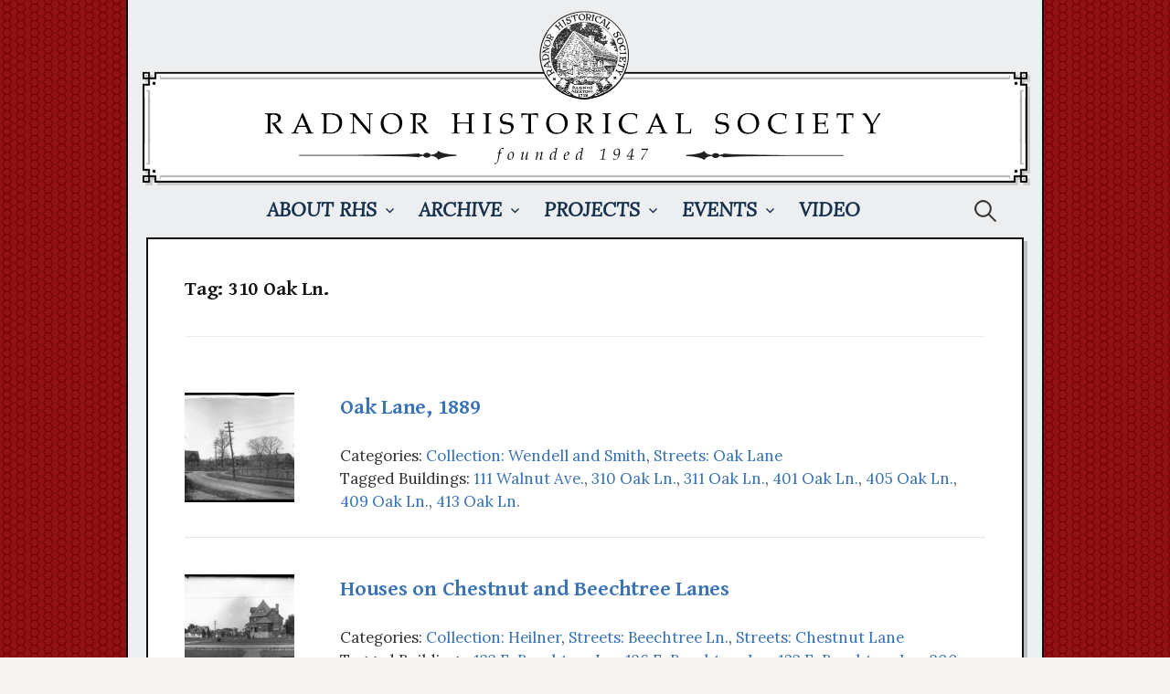

--- FILE ---
content_type: text/html; charset=UTF-8
request_url: https://radnorhistory.org/archive/photos/?tag=oak-310
body_size: 7243
content:
<!DOCTYPE html>

<!--[if IE 8]>

<html class="ie8" lang="en-US">

<![endif]-->

<!--[if !(IE 8) ]><!-->

<html lang="en-US">

<!--<![endif]-->

<head>

<meta charset="UTF-8">


<meta name="viewport" content="width=device-width, initial-scale=1">


<link rel="profile" href="http://gmpg.org/xfn/11">

<link rel="pingback" href="https://radnorhistory.org/archive/photos/xmlrpc.php">

<!--[if lt IE 9]>

<script src="https://radnorhistory.org/archive/photos/wp-content/themes/first/js/html5shiv.js"></script>

<![endif]-->

<title>310 Oak Ln. &#8211; Radnor Historical Society | Archive</title>
<meta name='robots' content='max-image-preview:large' />
	<style>img:is([sizes="auto" i], [sizes^="auto," i]) { contain-intrinsic-size: 3000px 1500px }</style>
	<link rel='dns-prefetch' href='//fonts.googleapis.com' />
<link rel="alternate" type="application/rss+xml" title="Radnor Historical Society | Archive &raquo; Feed" href="https://radnorhistory.org/archive/photos/?feed=rss2" />
<link rel="alternate" type="application/rss+xml" title="Radnor Historical Society | Archive &raquo; Comments Feed" href="https://radnorhistory.org/archive/photos/?feed=comments-rss2" />
<link rel="alternate" type="application/rss+xml" title="Radnor Historical Society | Archive &raquo; 310 Oak Ln. Tag Feed" href="https://radnorhistory.org/archive/photos/?feed=rss2&#038;tag=oak-310" />
<script type="text/javascript">
/* <![CDATA[ */
window._wpemojiSettings = {"baseUrl":"https:\/\/s.w.org\/images\/core\/emoji\/16.0.1\/72x72\/","ext":".png","svgUrl":"https:\/\/s.w.org\/images\/core\/emoji\/16.0.1\/svg\/","svgExt":".svg","source":{"concatemoji":"https:\/\/radnorhistory.org\/archive\/photos\/wp-includes\/js\/wp-emoji-release.min.js?ver=6.8.3"}};
/*! This file is auto-generated */
!function(s,n){var o,i,e;function c(e){try{var t={supportTests:e,timestamp:(new Date).valueOf()};sessionStorage.setItem(o,JSON.stringify(t))}catch(e){}}function p(e,t,n){e.clearRect(0,0,e.canvas.width,e.canvas.height),e.fillText(t,0,0);var t=new Uint32Array(e.getImageData(0,0,e.canvas.width,e.canvas.height).data),a=(e.clearRect(0,0,e.canvas.width,e.canvas.height),e.fillText(n,0,0),new Uint32Array(e.getImageData(0,0,e.canvas.width,e.canvas.height).data));return t.every(function(e,t){return e===a[t]})}function u(e,t){e.clearRect(0,0,e.canvas.width,e.canvas.height),e.fillText(t,0,0);for(var n=e.getImageData(16,16,1,1),a=0;a<n.data.length;a++)if(0!==n.data[a])return!1;return!0}function f(e,t,n,a){switch(t){case"flag":return n(e,"\ud83c\udff3\ufe0f\u200d\u26a7\ufe0f","\ud83c\udff3\ufe0f\u200b\u26a7\ufe0f")?!1:!n(e,"\ud83c\udde8\ud83c\uddf6","\ud83c\udde8\u200b\ud83c\uddf6")&&!n(e,"\ud83c\udff4\udb40\udc67\udb40\udc62\udb40\udc65\udb40\udc6e\udb40\udc67\udb40\udc7f","\ud83c\udff4\u200b\udb40\udc67\u200b\udb40\udc62\u200b\udb40\udc65\u200b\udb40\udc6e\u200b\udb40\udc67\u200b\udb40\udc7f");case"emoji":return!a(e,"\ud83e\udedf")}return!1}function g(e,t,n,a){var r="undefined"!=typeof WorkerGlobalScope&&self instanceof WorkerGlobalScope?new OffscreenCanvas(300,150):s.createElement("canvas"),o=r.getContext("2d",{willReadFrequently:!0}),i=(o.textBaseline="top",o.font="600 32px Arial",{});return e.forEach(function(e){i[e]=t(o,e,n,a)}),i}function t(e){var t=s.createElement("script");t.src=e,t.defer=!0,s.head.appendChild(t)}"undefined"!=typeof Promise&&(o="wpEmojiSettingsSupports",i=["flag","emoji"],n.supports={everything:!0,everythingExceptFlag:!0},e=new Promise(function(e){s.addEventListener("DOMContentLoaded",e,{once:!0})}),new Promise(function(t){var n=function(){try{var e=JSON.parse(sessionStorage.getItem(o));if("object"==typeof e&&"number"==typeof e.timestamp&&(new Date).valueOf()<e.timestamp+604800&&"object"==typeof e.supportTests)return e.supportTests}catch(e){}return null}();if(!n){if("undefined"!=typeof Worker&&"undefined"!=typeof OffscreenCanvas&&"undefined"!=typeof URL&&URL.createObjectURL&&"undefined"!=typeof Blob)try{var e="postMessage("+g.toString()+"("+[JSON.stringify(i),f.toString(),p.toString(),u.toString()].join(",")+"));",a=new Blob([e],{type:"text/javascript"}),r=new Worker(URL.createObjectURL(a),{name:"wpTestEmojiSupports"});return void(r.onmessage=function(e){c(n=e.data),r.terminate(),t(n)})}catch(e){}c(n=g(i,f,p,u))}t(n)}).then(function(e){for(var t in e)n.supports[t]=e[t],n.supports.everything=n.supports.everything&&n.supports[t],"flag"!==t&&(n.supports.everythingExceptFlag=n.supports.everythingExceptFlag&&n.supports[t]);n.supports.everythingExceptFlag=n.supports.everythingExceptFlag&&!n.supports.flag,n.DOMReady=!1,n.readyCallback=function(){n.DOMReady=!0}}).then(function(){return e}).then(function(){var e;n.supports.everything||(n.readyCallback(),(e=n.source||{}).concatemoji?t(e.concatemoji):e.wpemoji&&e.twemoji&&(t(e.twemoji),t(e.wpemoji)))}))}((window,document),window._wpemojiSettings);
/* ]]> */
</script>

<style id='wp-emoji-styles-inline-css' type='text/css'>

	img.wp-smiley, img.emoji {
		display: inline !important;
		border: none !important;
		box-shadow: none !important;
		height: 1em !important;
		width: 1em !important;
		margin: 0 0.07em !important;
		vertical-align: -0.1em !important;
		background: none !important;
		padding: 0 !important;
	}
</style>
<link rel='stylesheet' id='wp-block-library-css' href='https://radnorhistory.org/archive/photos/wp-includes/css/dist/block-library/style.min.css?ver=6.8.3' type='text/css' media='all' />
<style id='classic-theme-styles-inline-css' type='text/css'>
/*! This file is auto-generated */
.wp-block-button__link{color:#fff;background-color:#32373c;border-radius:9999px;box-shadow:none;text-decoration:none;padding:calc(.667em + 2px) calc(1.333em + 2px);font-size:1.125em}.wp-block-file__button{background:#32373c;color:#fff;text-decoration:none}
</style>
<style id='global-styles-inline-css' type='text/css'>
:root{--wp--preset--aspect-ratio--square: 1;--wp--preset--aspect-ratio--4-3: 4/3;--wp--preset--aspect-ratio--3-4: 3/4;--wp--preset--aspect-ratio--3-2: 3/2;--wp--preset--aspect-ratio--2-3: 2/3;--wp--preset--aspect-ratio--16-9: 16/9;--wp--preset--aspect-ratio--9-16: 9/16;--wp--preset--color--black: #000000;--wp--preset--color--cyan-bluish-gray: #abb8c3;--wp--preset--color--white: #ffffff;--wp--preset--color--pale-pink: #f78da7;--wp--preset--color--vivid-red: #cf2e2e;--wp--preset--color--luminous-vivid-orange: #ff6900;--wp--preset--color--luminous-vivid-amber: #fcb900;--wp--preset--color--light-green-cyan: #7bdcb5;--wp--preset--color--vivid-green-cyan: #00d084;--wp--preset--color--pale-cyan-blue: #8ed1fc;--wp--preset--color--vivid-cyan-blue: #0693e3;--wp--preset--color--vivid-purple: #9b51e0;--wp--preset--gradient--vivid-cyan-blue-to-vivid-purple: linear-gradient(135deg,rgba(6,147,227,1) 0%,rgb(155,81,224) 100%);--wp--preset--gradient--light-green-cyan-to-vivid-green-cyan: linear-gradient(135deg,rgb(122,220,180) 0%,rgb(0,208,130) 100%);--wp--preset--gradient--luminous-vivid-amber-to-luminous-vivid-orange: linear-gradient(135deg,rgba(252,185,0,1) 0%,rgba(255,105,0,1) 100%);--wp--preset--gradient--luminous-vivid-orange-to-vivid-red: linear-gradient(135deg,rgba(255,105,0,1) 0%,rgb(207,46,46) 100%);--wp--preset--gradient--very-light-gray-to-cyan-bluish-gray: linear-gradient(135deg,rgb(238,238,238) 0%,rgb(169,184,195) 100%);--wp--preset--gradient--cool-to-warm-spectrum: linear-gradient(135deg,rgb(74,234,220) 0%,rgb(151,120,209) 20%,rgb(207,42,186) 40%,rgb(238,44,130) 60%,rgb(251,105,98) 80%,rgb(254,248,76) 100%);--wp--preset--gradient--blush-light-purple: linear-gradient(135deg,rgb(255,206,236) 0%,rgb(152,150,240) 100%);--wp--preset--gradient--blush-bordeaux: linear-gradient(135deg,rgb(254,205,165) 0%,rgb(254,45,45) 50%,rgb(107,0,62) 100%);--wp--preset--gradient--luminous-dusk: linear-gradient(135deg,rgb(255,203,112) 0%,rgb(199,81,192) 50%,rgb(65,88,208) 100%);--wp--preset--gradient--pale-ocean: linear-gradient(135deg,rgb(255,245,203) 0%,rgb(182,227,212) 50%,rgb(51,167,181) 100%);--wp--preset--gradient--electric-grass: linear-gradient(135deg,rgb(202,248,128) 0%,rgb(113,206,126) 100%);--wp--preset--gradient--midnight: linear-gradient(135deg,rgb(2,3,129) 0%,rgb(40,116,252) 100%);--wp--preset--font-size--small: 13px;--wp--preset--font-size--medium: 20px;--wp--preset--font-size--large: 36px;--wp--preset--font-size--x-large: 42px;--wp--preset--spacing--20: 0.44rem;--wp--preset--spacing--30: 0.67rem;--wp--preset--spacing--40: 1rem;--wp--preset--spacing--50: 1.5rem;--wp--preset--spacing--60: 2.25rem;--wp--preset--spacing--70: 3.38rem;--wp--preset--spacing--80: 5.06rem;--wp--preset--shadow--natural: 6px 6px 9px rgba(0, 0, 0, 0.2);--wp--preset--shadow--deep: 12px 12px 50px rgba(0, 0, 0, 0.4);--wp--preset--shadow--sharp: 6px 6px 0px rgba(0, 0, 0, 0.2);--wp--preset--shadow--outlined: 6px 6px 0px -3px rgba(255, 255, 255, 1), 6px 6px rgba(0, 0, 0, 1);--wp--preset--shadow--crisp: 6px 6px 0px rgba(0, 0, 0, 1);}:where(.is-layout-flex){gap: 0.5em;}:where(.is-layout-grid){gap: 0.5em;}body .is-layout-flex{display: flex;}.is-layout-flex{flex-wrap: wrap;align-items: center;}.is-layout-flex > :is(*, div){margin: 0;}body .is-layout-grid{display: grid;}.is-layout-grid > :is(*, div){margin: 0;}:where(.wp-block-columns.is-layout-flex){gap: 2em;}:where(.wp-block-columns.is-layout-grid){gap: 2em;}:where(.wp-block-post-template.is-layout-flex){gap: 1.25em;}:where(.wp-block-post-template.is-layout-grid){gap: 1.25em;}.has-black-color{color: var(--wp--preset--color--black) !important;}.has-cyan-bluish-gray-color{color: var(--wp--preset--color--cyan-bluish-gray) !important;}.has-white-color{color: var(--wp--preset--color--white) !important;}.has-pale-pink-color{color: var(--wp--preset--color--pale-pink) !important;}.has-vivid-red-color{color: var(--wp--preset--color--vivid-red) !important;}.has-luminous-vivid-orange-color{color: var(--wp--preset--color--luminous-vivid-orange) !important;}.has-luminous-vivid-amber-color{color: var(--wp--preset--color--luminous-vivid-amber) !important;}.has-light-green-cyan-color{color: var(--wp--preset--color--light-green-cyan) !important;}.has-vivid-green-cyan-color{color: var(--wp--preset--color--vivid-green-cyan) !important;}.has-pale-cyan-blue-color{color: var(--wp--preset--color--pale-cyan-blue) !important;}.has-vivid-cyan-blue-color{color: var(--wp--preset--color--vivid-cyan-blue) !important;}.has-vivid-purple-color{color: var(--wp--preset--color--vivid-purple) !important;}.has-black-background-color{background-color: var(--wp--preset--color--black) !important;}.has-cyan-bluish-gray-background-color{background-color: var(--wp--preset--color--cyan-bluish-gray) !important;}.has-white-background-color{background-color: var(--wp--preset--color--white) !important;}.has-pale-pink-background-color{background-color: var(--wp--preset--color--pale-pink) !important;}.has-vivid-red-background-color{background-color: var(--wp--preset--color--vivid-red) !important;}.has-luminous-vivid-orange-background-color{background-color: var(--wp--preset--color--luminous-vivid-orange) !important;}.has-luminous-vivid-amber-background-color{background-color: var(--wp--preset--color--luminous-vivid-amber) !important;}.has-light-green-cyan-background-color{background-color: var(--wp--preset--color--light-green-cyan) !important;}.has-vivid-green-cyan-background-color{background-color: var(--wp--preset--color--vivid-green-cyan) !important;}.has-pale-cyan-blue-background-color{background-color: var(--wp--preset--color--pale-cyan-blue) !important;}.has-vivid-cyan-blue-background-color{background-color: var(--wp--preset--color--vivid-cyan-blue) !important;}.has-vivid-purple-background-color{background-color: var(--wp--preset--color--vivid-purple) !important;}.has-black-border-color{border-color: var(--wp--preset--color--black) !important;}.has-cyan-bluish-gray-border-color{border-color: var(--wp--preset--color--cyan-bluish-gray) !important;}.has-white-border-color{border-color: var(--wp--preset--color--white) !important;}.has-pale-pink-border-color{border-color: var(--wp--preset--color--pale-pink) !important;}.has-vivid-red-border-color{border-color: var(--wp--preset--color--vivid-red) !important;}.has-luminous-vivid-orange-border-color{border-color: var(--wp--preset--color--luminous-vivid-orange) !important;}.has-luminous-vivid-amber-border-color{border-color: var(--wp--preset--color--luminous-vivid-amber) !important;}.has-light-green-cyan-border-color{border-color: var(--wp--preset--color--light-green-cyan) !important;}.has-vivid-green-cyan-border-color{border-color: var(--wp--preset--color--vivid-green-cyan) !important;}.has-pale-cyan-blue-border-color{border-color: var(--wp--preset--color--pale-cyan-blue) !important;}.has-vivid-cyan-blue-border-color{border-color: var(--wp--preset--color--vivid-cyan-blue) !important;}.has-vivid-purple-border-color{border-color: var(--wp--preset--color--vivid-purple) !important;}.has-vivid-cyan-blue-to-vivid-purple-gradient-background{background: var(--wp--preset--gradient--vivid-cyan-blue-to-vivid-purple) !important;}.has-light-green-cyan-to-vivid-green-cyan-gradient-background{background: var(--wp--preset--gradient--light-green-cyan-to-vivid-green-cyan) !important;}.has-luminous-vivid-amber-to-luminous-vivid-orange-gradient-background{background: var(--wp--preset--gradient--luminous-vivid-amber-to-luminous-vivid-orange) !important;}.has-luminous-vivid-orange-to-vivid-red-gradient-background{background: var(--wp--preset--gradient--luminous-vivid-orange-to-vivid-red) !important;}.has-very-light-gray-to-cyan-bluish-gray-gradient-background{background: var(--wp--preset--gradient--very-light-gray-to-cyan-bluish-gray) !important;}.has-cool-to-warm-spectrum-gradient-background{background: var(--wp--preset--gradient--cool-to-warm-spectrum) !important;}.has-blush-light-purple-gradient-background{background: var(--wp--preset--gradient--blush-light-purple) !important;}.has-blush-bordeaux-gradient-background{background: var(--wp--preset--gradient--blush-bordeaux) !important;}.has-luminous-dusk-gradient-background{background: var(--wp--preset--gradient--luminous-dusk) !important;}.has-pale-ocean-gradient-background{background: var(--wp--preset--gradient--pale-ocean) !important;}.has-electric-grass-gradient-background{background: var(--wp--preset--gradient--electric-grass) !important;}.has-midnight-gradient-background{background: var(--wp--preset--gradient--midnight) !important;}.has-small-font-size{font-size: var(--wp--preset--font-size--small) !important;}.has-medium-font-size{font-size: var(--wp--preset--font-size--medium) !important;}.has-large-font-size{font-size: var(--wp--preset--font-size--large) !important;}.has-x-large-font-size{font-size: var(--wp--preset--font-size--x-large) !important;}
:where(.wp-block-post-template.is-layout-flex){gap: 1.25em;}:where(.wp-block-post-template.is-layout-grid){gap: 1.25em;}
:where(.wp-block-columns.is-layout-flex){gap: 2em;}:where(.wp-block-columns.is-layout-grid){gap: 2em;}
:root :where(.wp-block-pullquote){font-size: 1.5em;line-height: 1.6;}
</style>
<link rel='stylesheet' id='first-font-css' href='//fonts.googleapis.com/css?family=Source+Sans+Pro%3A400%2C400italic%2C600%2C700%7CGentium+Basic%3A700%7CLora%3A400%2C400italic%2C700&#038;subset=latin%2Clatin-ext' type='text/css' media='all' />
<link rel='stylesheet' id='first-genericons-css' href='https://radnorhistory.org/archive/photos/wp-content/themes/first/genericons/genericons.css?ver=3.3' type='text/css' media='all' />
<link rel='stylesheet' id='first-normalize-css' href='https://radnorhistory.org/archive/photos/wp-content/themes/first/css/normalize.css?ver=3.0.2' type='text/css' media='all' />
<link rel='stylesheet' id='first-style-css' href='https://radnorhistory.org/archive/photos/wp-content/themes/first/style.css?ver=2.0.1' type='text/css' media='all' />
<!--[if IE 8]>
<link rel='stylesheet' id='first-non-responsive-css' href='https://radnorhistory.org/archive/photos/wp-content/themes/first/css/non-responsive.css' type='text/css' media='all' />
<![endif]-->
<link rel='stylesheet' id='fancybox-css' href='https://radnorhistory.org/archive/photos/wp-content/plugins/easy-fancybox/fancybox/1.5.4/jquery.fancybox.min.css?ver=6.8.3' type='text/css' media='screen' />
<style id='fancybox-inline-css' type='text/css'>
#fancybox-content{background:#fff;border-color:#fff;}#fancybox-title,#fancybox-title-float-main{color:#fff}
</style>
<script type="text/javascript" src="https://radnorhistory.org/archive/photos/wp-includes/js/jquery/jquery.min.js?ver=3.7.1" id="jquery-core-js"></script>
<script type="text/javascript" src="https://radnorhistory.org/archive/photos/wp-includes/js/jquery/jquery-migrate.min.js?ver=3.4.1" id="jquery-migrate-js"></script>
<link rel="https://api.w.org/" href="https://radnorhistory.org/archive/photos/index.php?rest_route=/" /><link rel="alternate" title="JSON" type="application/json" href="https://radnorhistory.org/archive/photos/index.php?rest_route=/wp/v2/tags/534" /><link rel="EditURI" type="application/rsd+xml" title="RSD" href="https://radnorhistory.org/archive/photos/xmlrpc.php?rsd" />
<meta name="generator" content="WordPress 6.8.3" />

	<style type="text/css">

		/* Fonts */

		
		body {

			
			font-family: 'Lora';

			
			
		}

		
		@media screen and (max-width: 782px) {

			
			
		}

		
		
			h1, h2, h3, h4, h5, h6 {

				font-family: 'Gentium Basic';

				font-weight: 700;

			}

		


		/* Colors */

		
			
			.site-bar, .main-navigation ul ul {

				background-color: #eceeef;

			}

			
			
			.footer-area {

				background-color: #ffffff;

			}

			
			
			
		


		


		
		/* Logo */

			.site-logo {

				
				
			}

			
		
	</style>

	
	<style type="text/css" id="first-custom-css">

		
	</style>

	<style type="text/css" id="custom-background-css">
body.custom-background { background-color: #f5f4f2; background-image: url("https://radnorhistory.org/archive/photos/wp-content/uploads/bg.png"); background-position: left top; background-size: auto; background-repeat: repeat; background-attachment: fixed; }
</style>
	
</head>



<body class="archive tag tag-oak-310 tag-534 custom-background wp-theme-first no-sidebar has-avatars boxed footer-0">

<div id="page" class="hfeed site">

	<a class="skip-link screen-reader-text" href="#content">Skip to content</a>



	<header id="masthead" class="site-header" role="banner">

		<div class="site-top">

			<div class="site-top-table">

				<div class="site-branding">

				
				<h1 class="site-logo"><a href="https://radnorhistory.org" rel="home">
	<img alt="Radnor Historical Society | Archive" src="https://radnorhistory.org/archive/photos/wp-content/uploads/title.png" width="974" />

	</a></h1>

				
				
				
				<div class="site-description"></div>

				
				</div>



				
			</div>

		</div>



		
		<div class="site-bar">

			<nav id="site-navigation" class="main-navigation" role="navigation">

				<div class="menu-toggle">Menu</div>

				<div class="menu-main-menu-container"><ul id="menu-main-menu" class="menu"><li id="menu-item-11190" class="menu-item menu-item-type-custom menu-item-object-custom menu-item-has-children menu-item-11190"><a href="http://radnorhistory.org/about/">About RHS</a>
<ul class="sub-menu">
	<li id="menu-item-11191" class="menu-item menu-item-type-custom menu-item-object-custom menu-item-11191"><a href="http://www.radnorhistory.org/finleyhouse-2">The Finley House</a></li>
	<li id="menu-item-11192" class="menu-item menu-item-type-custom menu-item-object-custom menu-item-11192"><a href="http://www.radnorhistory.org/membership/index.php">Membership</a></li>
	<li id="menu-item-11193" class="menu-item menu-item-type-custom menu-item-object-custom menu-item-11193"><a href="http://www.radnorhistory.org/contact/">Contact Us</a></li>
	<li id="menu-item-11194" class="menu-item menu-item-type-custom menu-item-object-custom menu-item-11194"><a href="http://radnorhistory.org/local-links-2/">Local Links</a></li>
	<li id="menu-item-11195" class="menu-item menu-item-type-custom menu-item-object-custom menu-item-11195"><a href="https://www.facebook.com/pages/Radnor-Historical-Society/136845249711143">Find Us On Facebook</a></li>
	<li id="menu-item-17722" class="menu-item menu-item-type-custom menu-item-object-custom menu-item-17722"><a href="https://www.instagram.com/radnorhistorical/">Follow Us on Instagram</a></li>
</ul>
</li>
<li id="menu-item-11196" class="menu-item menu-item-type-custom menu-item-object-custom menu-item-home menu-item-has-children menu-item-11196"><a href="http://radnorhistory.org/archive/photos/">Archive</a>
<ul class="sub-menu">
	<li id="menu-item-11197" class="menu-item menu-item-type-custom menu-item-object-custom menu-item-home menu-item-11197"><a href="http://radnorhistory.org/archive/photos/">Photographs</a></li>
	<li id="menu-item-17758" class="menu-item menu-item-type-custom menu-item-object-custom menu-item-17758"><a href="https://radnorhistory.org/archive/books/">Books</a></li>
	<li id="menu-item-11198" class="menu-item menu-item-type-custom menu-item-object-custom menu-item-11198"><a href="http://radnorhistory.org/maps">Maps &#038; Atlases</a></li>
	<li id="menu-item-19339" class="menu-item menu-item-type-custom menu-item-object-custom menu-item-19339"><a href="https://radnorhistory.org/architectural-archives/">Architectural Archives</a></li>
	<li id="menu-item-14542" class="menu-item menu-item-type-custom menu-item-object-custom menu-item-14542"><a href="http://radnorhistory.org/historic-newspapers/">Historic Newspapers</a></li>
	<li id="menu-item-11199" class="menu-item menu-item-type-custom menu-item-object-custom menu-item-11199"><a href="http://radnorhistory.org/archive/articles/ytmt/">Your Town and My Town</a></li>
</ul>
</li>
<li id="menu-item-11200" class="menu-item menu-item-type-custom menu-item-object-custom menu-item-has-children menu-item-11200"><a href="http://radnorhistory.org/projects/">Projects</a>
<ul class="sub-menu">
	<li id="menu-item-11201" class="menu-item menu-item-type-custom menu-item-object-custom menu-item-11201"><a href="https://www.radnorhistory.org/survey">Radnor Historic Resource Survey</a></li>
	<li id="menu-item-11202" class="menu-item menu-item-type-custom menu-item-object-custom menu-item-11202"><a href="https://www.radnorhistory.org/plaques">Historic Building Plaques</a></li>
	<li id="menu-item-11204" class="menu-item menu-item-type-custom menu-item-object-custom menu-item-11204"><a href="http://www.radnorhistory.org/bulletin/index.php">The Bulletin</a></li>
	<li id="menu-item-11205" class="menu-item menu-item-type-custom menu-item-object-custom menu-item-11205"><a href="http://radnorhistory.org/volunteer/">Volunteer!</a></li>
</ul>
</li>
<li id="menu-item-11206" class="menu-item menu-item-type-custom menu-item-object-custom menu-item-has-children menu-item-11206"><a href="http://radnorhistory.org/events/">Events</a>
<ul class="sub-menu">
	<li id="menu-item-11207" class="menu-item menu-item-type-custom menu-item-object-custom menu-item-11207"><a href="http://radnorhistory.org/events/">This Year&#8217;s Events</a></li>
</ul>
</li>
<li id="menu-item-11208" class="menu-item menu-item-type-custom menu-item-object-custom menu-item-11208"><a href="http://www.radnorhistory.org/video">Video</a></li>
</ul></div>
				
				<form role="search" method="get" class="search-form" action="https://radnorhistory.org/archive/photos/">
				<label>
					<span class="screen-reader-text">Search for:</span>
					<input type="search" class="search-field" placeholder="Search &hellip;" value="" name="s" />
				</label>
				<input type="submit" class="search-submit" value="Search" />
			</form>


				
		</div>

			</nav><!-- #site-navigation -->

		


		
	</header><!-- #masthead -->

	<div id="content" class="site-content">


	<section id="primary" class="content-area">



		


			<header class="page-header">

				<h1 class="page-title">Tag: <span>310 Oak Ln.</span></h1>
			</header><!-- .page-header -->



		


		<div class="post">



<table><td width="150px">    <div style="margin-right:15px;" class="alignleft">

      <a href="https://radnorhistory.org/archive/photos/?p=212" rel="bookmark" title="Permanent Link to Oak Lane, 1889"><img class="post_thumbnail" src="https://radnorhistory.org/archive/photos/wp-content/uploads/RHS-WH-B-15-120x120.jpg" alt="">
    </div></td>

    <td valign="top"><div style="align:left; clear:none; float:left;">



				<h3 id="post-212"><a href="https://radnorhistory.org/archive/photos/?p=212" rel="bookmark" title="Permanent Link to Oak Lane, 1889">Oak Lane, 1889</a></h3>



				<class="postmetadata"> Categories: <a href="https://radnorhistory.org/archive/photos/?cat=1049" rel="category">Collection: Wendell and Smith</a>, <a href="https://radnorhistory.org/archive/photos/?cat=25" rel="category">Streets: Oak Lane</a> <br>Tagged Buildings: <a href="https://radnorhistory.org/archive/photos/?tag=walnut-111" rel="tag">111 Walnut Ave.</a>, <a href="https://radnorhistory.org/archive/photos/?tag=oak-310" rel="tag">310 Oak Ln.</a>, <a href="https://radnorhistory.org/archive/photos/?tag=oak-311" rel="tag">311 Oak Ln.</a>, <a href="https://radnorhistory.org/archive/photos/?tag=oak-401" rel="tag">401 Oak Ln.</a>, <a href="https://radnorhistory.org/archive/photos/?tag=oak-405" rel="tag">405 Oak Ln.</a>, <a href="https://radnorhistory.org/archive/photos/?tag=oak-409" rel="tag">409 Oak Ln.</a>, <a href="https://radnorhistory.org/archive/photos/?tag=oak-413" rel="tag">413 Oak Ln.</a><br /></td></table>

</div>

		


		<div class="post">



<table><td width="150px">    <div style="margin-right:15px;" class="alignleft">

      <a href="https://radnorhistory.org/archive/photos/?p=6143" rel="bookmark" title="Permanent Link to Houses on Chestnut and Beechtree Lanes"><img class="post_thumbnail" src="https://radnorhistory.org/archive/photos/wp-content/uploads/RHS-WH-D-021-120x120.jpg" alt="">
    </div></td>

    <td valign="top"><div style="align:left; clear:none; float:left;">



				<h3 id="post-6143"><a href="https://radnorhistory.org/archive/photos/?p=6143" rel="bookmark" title="Permanent Link to Houses on Chestnut and Beechtree Lanes">Houses on Chestnut and Beechtree Lanes</a></h3>



				<class="postmetadata"> Categories: <a href="https://radnorhistory.org/archive/photos/?cat=1050" rel="category">Collection: Heilner</a>, <a href="https://radnorhistory.org/archive/photos/?cat=175" rel="category">Streets: Beechtree Ln.</a>, <a href="https://radnorhistory.org/archive/photos/?cat=74" rel="category">Streets: Chestnut Lane</a> <br>Tagged Buildings: <a href="https://radnorhistory.org/archive/photos/?tag=beechtree-e-122" rel="tag">122 E. Beechtree Ln.</a>, <a href="https://radnorhistory.org/archive/photos/?tag=beechtree-e-126" rel="tag">126 E. Beechtree Ln.</a>, <a href="https://radnorhistory.org/archive/photos/?tag=beechtree-e-132" rel="tag">132 E. Beechtree Ln.</a>, <a href="https://radnorhistory.org/archive/photos/?tag=beechtree-e-200" rel="tag">200 E. Beechtree Ln.</a>, <a href="https://radnorhistory.org/archive/photos/?tag=beechtree-e-208" rel="tag">208 E. Beechtree Ln.</a>, <a href="https://radnorhistory.org/archive/photos/?tag=beechtree-e-213" rel="tag">213 E. Beechtree Ln.</a>, <a href="https://radnorhistory.org/archive/photos/?tag=oak-310" rel="tag">310 Oak Ln.</a>, <a href="https://radnorhistory.org/archive/photos/?tag=oak-311" rel="tag">311 Oak Ln.</a><br /></td></table>

</div>

		


		<div class="post">



<table><td width="150px">    <div style="margin-right:15px;" class="alignleft">

      <a href="https://radnorhistory.org/archive/photos/?p=6859" rel="bookmark" title="Permanent Link to North Wayne Pumping Station, 1889"><img class="post_thumbnail" src="https://radnorhistory.org/archive/photos/wp-content/uploads/1996.1266-120x120.jpg" alt="">
    </div></td>

    <td valign="top"><div style="align:left; clear:none; float:left;">



				<h3 id="post-6859"><a href="https://radnorhistory.org/archive/photos/?p=6859" rel="bookmark" title="Permanent Link to North Wayne Pumping Station, 1889">North Wayne Pumping Station, 1889</a></h3>



				<class="postmetadata"> Categories: <a href="https://radnorhistory.org/archive/photos/?cat=55" rel="category">North Wayne</a>, <a href="https://radnorhistory.org/archive/photos/?cat=107" rel="category">Streets: N. Wayne Ave.</a> <br>Tagged Buildings: <a href="https://radnorhistory.org/archive/photos/?tag=walnut-103" rel="tag">103 Walnut Ave.</a>, <a href="https://radnorhistory.org/archive/photos/?tag=walnut-111" rel="tag">111 Walnut Ave.</a>, <a href="https://radnorhistory.org/archive/photos/?tag=walnut-116" rel="tag">116 Walnut Ave.</a>, <a href="https://radnorhistory.org/archive/photos/?tag=walnut-117-lost" rel="tag">117 Walnut Ave. - Lost</a>, <a href="https://radnorhistory.org/archive/photos/?tag=oak-310" rel="tag">310 Oak Ln.</a>, <a href="https://radnorhistory.org/archive/photos/?tag=oak-404" rel="tag">404 Oak Ln.</a>, <a href="https://radnorhistory.org/archive/photos/?tag=oak-405" rel="tag">405 Oak Ln.</a>, <a href="https://radnorhistory.org/archive/photos/?tag=oak-409" rel="tag">409 Oak Ln.</a><br /></td></table>

</div>

		


		<div class="post">



<table><td width="150px">    <div style="margin-right:15px;" class="alignleft">

      <a href="https://radnorhistory.org/archive/photos/?p=6901" rel="bookmark" title="Permanent Link to Oak Lane, 1889"><img class="post_thumbnail" src="https://radnorhistory.org/archive/photos/wp-content/uploads/1996.1194-120x120.jpg" alt="">
    </div></td>

    <td valign="top"><div style="align:left; clear:none; float:left;">



				<h3 id="post-6901"><a href="https://radnorhistory.org/archive/photos/?p=6901" rel="bookmark" title="Permanent Link to Oak Lane, 1889">Oak Lane, 1889</a></h3>



				<class="postmetadata"> Categories: <a href="https://radnorhistory.org/archive/photos/?cat=25" rel="category">Streets: Oak Lane</a> <br>Tagged Buildings: <a href="https://radnorhistory.org/archive/photos/?tag=walnut-111" rel="tag">111 Walnut Ave.</a>, <a href="https://radnorhistory.org/archive/photos/?tag=oak-310" rel="tag">310 Oak Ln.</a>, <a href="https://radnorhistory.org/archive/photos/?tag=oak-311" rel="tag">311 Oak Ln.</a>, <a href="https://radnorhistory.org/archive/photos/?tag=oak-401" rel="tag">401 Oak Ln.</a>, <a href="https://radnorhistory.org/archive/photos/?tag=oak-405" rel="tag">405 Oak Ln.</a>, <a href="https://radnorhistory.org/archive/photos/?tag=oak-409" rel="tag">409 Oak Ln.</a>, <a href="https://radnorhistory.org/archive/photos/?tag=oak-413" rel="tag">413 Oak Ln.</a><br /></td></table>

</div>

		


		<div class="post">



<table><td width="150px">    <div style="margin-right:15px;" class="alignleft">

      <a href="https://radnorhistory.org/archive/photos/?p=6903" rel="bookmark" title="Permanent Link to Oak Lane, ca. 1888"><img class="post_thumbnail" src="https://radnorhistory.org/archive/photos/wp-content/uploads/RHS-WH-B-13-120x120.jpg" alt="">
    </div></td>

    <td valign="top"><div style="align:left; clear:none; float:left;">



				<h3 id="post-6903"><a href="https://radnorhistory.org/archive/photos/?p=6903" rel="bookmark" title="Permanent Link to Oak Lane, ca. 1888">Oak Lane, ca. 1888</a></h3>



				<class="postmetadata"> Categories: <a href="https://radnorhistory.org/archive/photos/?cat=1049" rel="category">Collection: Wendell and Smith</a>, <a href="https://radnorhistory.org/archive/photos/?cat=25" rel="category">Streets: Oak Lane</a> <br>Tagged Buildings: <a href="https://radnorhistory.org/archive/photos/?tag=oak-310" rel="tag">310 Oak Ln.</a><br /></td></table>

</div>

		


		<div class="post">



<table><td width="150px">    <div style="margin-right:15px;" class="alignleft">

      <a href="https://radnorhistory.org/archive/photos/?p=14895" rel="bookmark" title="Permanent Link to Oak Lane, ca. 1889-90"><img class="post_thumbnail" src="https://radnorhistory.org/archive/photos/wp-content/uploads/RHS-WH-B-24-120x120.jpg" alt="">
    </div></td>

    <td valign="top"><div style="align:left; clear:none; float:left;">



				<h3 id="post-14895"><a href="https://radnorhistory.org/archive/photos/?p=14895" rel="bookmark" title="Permanent Link to Oak Lane, ca. 1889-90">Oak Lane, ca. 1889-90</a></h3>



				<class="postmetadata"> Categories: <a href="https://radnorhistory.org/archive/photos/?cat=1049" rel="category">Collection: Wendell and Smith</a>, <a href="https://radnorhistory.org/archive/photos/?cat=25" rel="category">Streets: Oak Lane</a> <br>Tagged Buildings: <a href="https://radnorhistory.org/archive/photos/?tag=oak-306" rel="tag">306 Oak Ln.</a>, <a href="https://radnorhistory.org/archive/photos/?tag=oak-310" rel="tag">310 Oak Ln.</a><br /></td></table>

</div>

		




		






		</main><!-- #main -->

	</section><!-- #primary -->







	</div><!-- #content -->



	<footer id="colophon" class="site-footer" role="contentinfo">

		
		<div class="site-bottom">

			
			<div class="site-info">

				
				<div class="site-copyright">

					Copyright © Radnor Historical Society. <a href="http://radnorhistory.org/terms-of-use">Terms of Use</a>
				</div>

				
			</div>

		</div>

		
	</footer><!-- #colophon -->

</div><!-- #page -->



<script type="text/javascript" src="https://radnorhistory.org/archive/photos/wp-content/themes/first/js/navigation.js?ver=20140707" id="first-navigation-js"></script>
<script type="text/javascript" src="https://radnorhistory.org/archive/photos/wp-content/themes/first/js/skip-link-focus-fix.js?ver=20130115" id="first-skip-link-focus-fix-js"></script>
<script type="text/javascript" src="https://radnorhistory.org/archive/photos/wp-content/plugins/easy-fancybox/vendor/purify.min.js?ver=6.8.3" id="fancybox-purify-js"></script>
<script type="text/javascript" id="jquery-fancybox-js-extra">
/* <![CDATA[ */
var efb_i18n = {"close":"Close","next":"Next","prev":"Previous","startSlideshow":"Start slideshow","toggleSize":"Toggle size"};
/* ]]> */
</script>
<script type="text/javascript" src="https://radnorhistory.org/archive/photos/wp-content/plugins/easy-fancybox/fancybox/1.5.4/jquery.fancybox.min.js?ver=6.8.3" id="jquery-fancybox-js"></script>
<script type="text/javascript" id="jquery-fancybox-js-after">
/* <![CDATA[ */
var fb_timeout, fb_opts={'autoScale':true,'showCloseButton':true,'margin':20,'pixelRatio':'false','centerOnScroll':true,'enableEscapeButton':true,'overlayShow':true,'hideOnOverlayClick':true,'minViewportWidth':320,'minVpHeight':320,'disableCoreLightbox':'true','enableBlockControls':'true','fancybox_openBlockControls':'true' };
if(typeof easy_fancybox_handler==='undefined'){
var easy_fancybox_handler=function(){
jQuery([".nolightbox","a.wp-block-file__button","a.pin-it-button","a[href*='pinterest.com\/pin\/create']","a[href*='facebook.com\/share']","a[href*='twitter.com\/share']"].join(',')).addClass('nofancybox');
jQuery('a.fancybox-close').on('click',function(e){e.preventDefault();jQuery.fancybox.close()});
/* IMG */
						var unlinkedImageBlocks=jQuery(".wp-block-image > img:not(.nofancybox,figure.nofancybox>img)");
						unlinkedImageBlocks.wrap(function() {
							var href = jQuery( this ).attr( "src" );
							return "<a href='" + href + "'></a>";
						});
var fb_IMG_select=jQuery('a[href*=".jpg" i]:not(.nofancybox,li.nofancybox>a,figure.nofancybox>a),area[href*=".jpg" i]:not(.nofancybox),a[href*=".jpeg" i]:not(.nofancybox,li.nofancybox>a,figure.nofancybox>a),area[href*=".jpeg" i]:not(.nofancybox),a[href*=".png" i]:not(.nofancybox,li.nofancybox>a,figure.nofancybox>a),area[href*=".png" i]:not(.nofancybox)');
fb_IMG_select.addClass('fancybox image');
var fb_IMG_sections=jQuery('.gallery,.wp-block-gallery,.tiled-gallery,.wp-block-jetpack-tiled-gallery,.ngg-galleryoverview,.ngg-imagebrowser,.nextgen_pro_blog_gallery,.nextgen_pro_film,.nextgen_pro_horizontal_filmstrip,.ngg-pro-masonry-wrapper,.ngg-pro-mosaic-container,.nextgen_pro_sidescroll,.nextgen_pro_slideshow,.nextgen_pro_thumbnail_grid,.tiled-gallery');
fb_IMG_sections.each(function(){jQuery(this).find(fb_IMG_select).attr('rel','gallery-'+fb_IMG_sections.index(this));});
jQuery('a.fancybox,area.fancybox,.fancybox>a').each(function(){jQuery(this).fancybox(jQuery.extend(true,{},fb_opts,{'transition':'elastic','transitionIn':'elastic','easingIn':'easeOutBack','transitionOut':'elastic','easingOut':'easeInBack','opacity':false,'hideOnContentClick':true,'titleShow':false,'titlePosition':'over','titleFromAlt':true,'showNavArrows':true,'enableKeyboardNav':true,'cyclic':false,'mouseWheel':'true'}))});
};};
jQuery(easy_fancybox_handler);jQuery(document).on('post-load',easy_fancybox_handler);
/* ]]> */
</script>
<script type="text/javascript" src="https://radnorhistory.org/archive/photos/wp-content/plugins/easy-fancybox/vendor/jquery.easing.min.js?ver=1.4.1" id="jquery-easing-js"></script>
<script type="text/javascript" src="https://radnorhistory.org/archive/photos/wp-content/plugins/easy-fancybox/vendor/jquery.mousewheel.min.js?ver=3.1.13" id="jquery-mousewheel-js"></script>



</body>

</html>



<!-- Page supported by LiteSpeed Cache 7.7 on 2026-02-02 13:46:09 -->